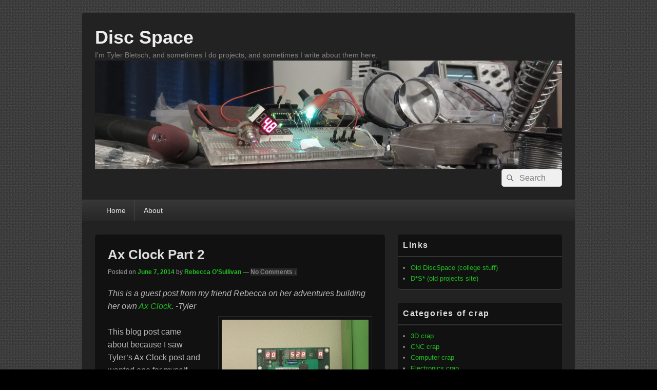

--- FILE ---
content_type: text/html; charset=UTF-8
request_url: https://discspace.org/ax-clock-part-2/
body_size: 12141
content:
<!DOCTYPE html>
<!--[if IE 6]>
<html id="ie6" lang="en-US">
<![endif]-->
<!--[if IE 7]>
<html id="ie7" lang="en-US">
<![endif]-->
<!--[if IE 8]>
<html id="ie8" lang="en-US">
<![endif]-->
<!--[if !(IE 6) | !(IE 7) | !(IE 8)  ]><!-->
<html lang="en-US">
<!--<![endif]-->
<head>
<meta charset="UTF-8" />
<meta name="viewport" content="width=device-width, initial-scale=1">
<link rel="profile" href="http://gmpg.org/xfn/11" />
<link rel="pingback" href="https://discspace.org/xmlrpc.php" />
<title>Ax Clock Part 2 &#8211; Disc Space</title>
<meta name='robots' content='max-image-preview:large' />
<link rel="alternate" type="application/rss+xml" title="Disc Space &raquo; Feed" href="https://discspace.org/feed/" />
<link rel="alternate" type="application/rss+xml" title="Disc Space &raquo; Comments Feed" href="https://discspace.org/comments/feed/" />
<link rel="alternate" type="application/rss+xml" title="Disc Space &raquo; Ax Clock Part 2 Comments Feed" href="https://discspace.org/ax-clock-part-2/feed/" />
<link rel="alternate" title="oEmbed (JSON)" type="application/json+oembed" href="https://discspace.org/wp-json/oembed/1.0/embed?url=https%3A%2F%2Fdiscspace.org%2Fax-clock-part-2%2F" />
<link rel="alternate" title="oEmbed (XML)" type="text/xml+oembed" href="https://discspace.org/wp-json/oembed/1.0/embed?url=https%3A%2F%2Fdiscspace.org%2Fax-clock-part-2%2F&#038;format=xml" />
<style id='wp-img-auto-sizes-contain-inline-css' type='text/css'>
img:is([sizes=auto i],[sizes^="auto," i]){contain-intrinsic-size:3000px 1500px}
/*# sourceURL=wp-img-auto-sizes-contain-inline-css */
</style>
<link rel='stylesheet' id='bwp-capt-css' href='https://discspace.org/wp-content/plugins/bwp-recaptcha/css/bwp-recaptcha.css?ver=6.9' type='text/css' media='all' />
<style id='wp-emoji-styles-inline-css' type='text/css'>

	img.wp-smiley, img.emoji {
		display: inline !important;
		border: none !important;
		box-shadow: none !important;
		height: 1em !important;
		width: 1em !important;
		margin: 0 0.07em !important;
		vertical-align: -0.1em !important;
		background: none !important;
		padding: 0 !important;
	}
/*# sourceURL=wp-emoji-styles-inline-css */
</style>
<link rel='stylesheet' id='wp-block-library-css' href='https://discspace.org/wp-includes/css/dist/block-library/style.min.css?ver=6.9' type='text/css' media='all' />
<style id='global-styles-inline-css' type='text/css'>
:root{--wp--preset--aspect-ratio--square: 1;--wp--preset--aspect-ratio--4-3: 4/3;--wp--preset--aspect-ratio--3-4: 3/4;--wp--preset--aspect-ratio--3-2: 3/2;--wp--preset--aspect-ratio--2-3: 2/3;--wp--preset--aspect-ratio--16-9: 16/9;--wp--preset--aspect-ratio--9-16: 9/16;--wp--preset--color--black: #000000;--wp--preset--color--cyan-bluish-gray: #abb8c3;--wp--preset--color--white: #ffffff;--wp--preset--color--pale-pink: #f78da7;--wp--preset--color--vivid-red: #cf2e2e;--wp--preset--color--luminous-vivid-orange: #ff6900;--wp--preset--color--luminous-vivid-amber: #fcb900;--wp--preset--color--light-green-cyan: #7bdcb5;--wp--preset--color--vivid-green-cyan: #00d084;--wp--preset--color--pale-cyan-blue: #8ed1fc;--wp--preset--color--vivid-cyan-blue: #0693e3;--wp--preset--color--vivid-purple: #9b51e0;--wp--preset--color--dark-gray: #373737;--wp--preset--color--medium-gray: #cccccc;--wp--preset--color--light-gray: #eeeeee;--wp--preset--color--blue: #1982d1;--wp--preset--gradient--vivid-cyan-blue-to-vivid-purple: linear-gradient(135deg,rgb(6,147,227) 0%,rgb(155,81,224) 100%);--wp--preset--gradient--light-green-cyan-to-vivid-green-cyan: linear-gradient(135deg,rgb(122,220,180) 0%,rgb(0,208,130) 100%);--wp--preset--gradient--luminous-vivid-amber-to-luminous-vivid-orange: linear-gradient(135deg,rgb(252,185,0) 0%,rgb(255,105,0) 100%);--wp--preset--gradient--luminous-vivid-orange-to-vivid-red: linear-gradient(135deg,rgb(255,105,0) 0%,rgb(207,46,46) 100%);--wp--preset--gradient--very-light-gray-to-cyan-bluish-gray: linear-gradient(135deg,rgb(238,238,238) 0%,rgb(169,184,195) 100%);--wp--preset--gradient--cool-to-warm-spectrum: linear-gradient(135deg,rgb(74,234,220) 0%,rgb(151,120,209) 20%,rgb(207,42,186) 40%,rgb(238,44,130) 60%,rgb(251,105,98) 80%,rgb(254,248,76) 100%);--wp--preset--gradient--blush-light-purple: linear-gradient(135deg,rgb(255,206,236) 0%,rgb(152,150,240) 100%);--wp--preset--gradient--blush-bordeaux: linear-gradient(135deg,rgb(254,205,165) 0%,rgb(254,45,45) 50%,rgb(107,0,62) 100%);--wp--preset--gradient--luminous-dusk: linear-gradient(135deg,rgb(255,203,112) 0%,rgb(199,81,192) 50%,rgb(65,88,208) 100%);--wp--preset--gradient--pale-ocean: linear-gradient(135deg,rgb(255,245,203) 0%,rgb(182,227,212) 50%,rgb(51,167,181) 100%);--wp--preset--gradient--electric-grass: linear-gradient(135deg,rgb(202,248,128) 0%,rgb(113,206,126) 100%);--wp--preset--gradient--midnight: linear-gradient(135deg,rgb(2,3,129) 0%,rgb(40,116,252) 100%);--wp--preset--font-size--small: 14px;--wp--preset--font-size--medium: 20px;--wp--preset--font-size--large: 24px;--wp--preset--font-size--x-large: 42px;--wp--preset--font-size--normal: 16px;--wp--preset--font-size--huge: 26px;--wp--preset--spacing--20: 0.44rem;--wp--preset--spacing--30: 0.67rem;--wp--preset--spacing--40: 1rem;--wp--preset--spacing--50: 1.5rem;--wp--preset--spacing--60: 2.25rem;--wp--preset--spacing--70: 3.38rem;--wp--preset--spacing--80: 5.06rem;--wp--preset--shadow--natural: 6px 6px 9px rgba(0, 0, 0, 0.2);--wp--preset--shadow--deep: 12px 12px 50px rgba(0, 0, 0, 0.4);--wp--preset--shadow--sharp: 6px 6px 0px rgba(0, 0, 0, 0.2);--wp--preset--shadow--outlined: 6px 6px 0px -3px rgb(255, 255, 255), 6px 6px rgb(0, 0, 0);--wp--preset--shadow--crisp: 6px 6px 0px rgb(0, 0, 0);}:where(.is-layout-flex){gap: 0.5em;}:where(.is-layout-grid){gap: 0.5em;}body .is-layout-flex{display: flex;}.is-layout-flex{flex-wrap: wrap;align-items: center;}.is-layout-flex > :is(*, div){margin: 0;}body .is-layout-grid{display: grid;}.is-layout-grid > :is(*, div){margin: 0;}:where(.wp-block-columns.is-layout-flex){gap: 2em;}:where(.wp-block-columns.is-layout-grid){gap: 2em;}:where(.wp-block-post-template.is-layout-flex){gap: 1.25em;}:where(.wp-block-post-template.is-layout-grid){gap: 1.25em;}.has-black-color{color: var(--wp--preset--color--black) !important;}.has-cyan-bluish-gray-color{color: var(--wp--preset--color--cyan-bluish-gray) !important;}.has-white-color{color: var(--wp--preset--color--white) !important;}.has-pale-pink-color{color: var(--wp--preset--color--pale-pink) !important;}.has-vivid-red-color{color: var(--wp--preset--color--vivid-red) !important;}.has-luminous-vivid-orange-color{color: var(--wp--preset--color--luminous-vivid-orange) !important;}.has-luminous-vivid-amber-color{color: var(--wp--preset--color--luminous-vivid-amber) !important;}.has-light-green-cyan-color{color: var(--wp--preset--color--light-green-cyan) !important;}.has-vivid-green-cyan-color{color: var(--wp--preset--color--vivid-green-cyan) !important;}.has-pale-cyan-blue-color{color: var(--wp--preset--color--pale-cyan-blue) !important;}.has-vivid-cyan-blue-color{color: var(--wp--preset--color--vivid-cyan-blue) !important;}.has-vivid-purple-color{color: var(--wp--preset--color--vivid-purple) !important;}.has-black-background-color{background-color: var(--wp--preset--color--black) !important;}.has-cyan-bluish-gray-background-color{background-color: var(--wp--preset--color--cyan-bluish-gray) !important;}.has-white-background-color{background-color: var(--wp--preset--color--white) !important;}.has-pale-pink-background-color{background-color: var(--wp--preset--color--pale-pink) !important;}.has-vivid-red-background-color{background-color: var(--wp--preset--color--vivid-red) !important;}.has-luminous-vivid-orange-background-color{background-color: var(--wp--preset--color--luminous-vivid-orange) !important;}.has-luminous-vivid-amber-background-color{background-color: var(--wp--preset--color--luminous-vivid-amber) !important;}.has-light-green-cyan-background-color{background-color: var(--wp--preset--color--light-green-cyan) !important;}.has-vivid-green-cyan-background-color{background-color: var(--wp--preset--color--vivid-green-cyan) !important;}.has-pale-cyan-blue-background-color{background-color: var(--wp--preset--color--pale-cyan-blue) !important;}.has-vivid-cyan-blue-background-color{background-color: var(--wp--preset--color--vivid-cyan-blue) !important;}.has-vivid-purple-background-color{background-color: var(--wp--preset--color--vivid-purple) !important;}.has-black-border-color{border-color: var(--wp--preset--color--black) !important;}.has-cyan-bluish-gray-border-color{border-color: var(--wp--preset--color--cyan-bluish-gray) !important;}.has-white-border-color{border-color: var(--wp--preset--color--white) !important;}.has-pale-pink-border-color{border-color: var(--wp--preset--color--pale-pink) !important;}.has-vivid-red-border-color{border-color: var(--wp--preset--color--vivid-red) !important;}.has-luminous-vivid-orange-border-color{border-color: var(--wp--preset--color--luminous-vivid-orange) !important;}.has-luminous-vivid-amber-border-color{border-color: var(--wp--preset--color--luminous-vivid-amber) !important;}.has-light-green-cyan-border-color{border-color: var(--wp--preset--color--light-green-cyan) !important;}.has-vivid-green-cyan-border-color{border-color: var(--wp--preset--color--vivid-green-cyan) !important;}.has-pale-cyan-blue-border-color{border-color: var(--wp--preset--color--pale-cyan-blue) !important;}.has-vivid-cyan-blue-border-color{border-color: var(--wp--preset--color--vivid-cyan-blue) !important;}.has-vivid-purple-border-color{border-color: var(--wp--preset--color--vivid-purple) !important;}.has-vivid-cyan-blue-to-vivid-purple-gradient-background{background: var(--wp--preset--gradient--vivid-cyan-blue-to-vivid-purple) !important;}.has-light-green-cyan-to-vivid-green-cyan-gradient-background{background: var(--wp--preset--gradient--light-green-cyan-to-vivid-green-cyan) !important;}.has-luminous-vivid-amber-to-luminous-vivid-orange-gradient-background{background: var(--wp--preset--gradient--luminous-vivid-amber-to-luminous-vivid-orange) !important;}.has-luminous-vivid-orange-to-vivid-red-gradient-background{background: var(--wp--preset--gradient--luminous-vivid-orange-to-vivid-red) !important;}.has-very-light-gray-to-cyan-bluish-gray-gradient-background{background: var(--wp--preset--gradient--very-light-gray-to-cyan-bluish-gray) !important;}.has-cool-to-warm-spectrum-gradient-background{background: var(--wp--preset--gradient--cool-to-warm-spectrum) !important;}.has-blush-light-purple-gradient-background{background: var(--wp--preset--gradient--blush-light-purple) !important;}.has-blush-bordeaux-gradient-background{background: var(--wp--preset--gradient--blush-bordeaux) !important;}.has-luminous-dusk-gradient-background{background: var(--wp--preset--gradient--luminous-dusk) !important;}.has-pale-ocean-gradient-background{background: var(--wp--preset--gradient--pale-ocean) !important;}.has-electric-grass-gradient-background{background: var(--wp--preset--gradient--electric-grass) !important;}.has-midnight-gradient-background{background: var(--wp--preset--gradient--midnight) !important;}.has-small-font-size{font-size: var(--wp--preset--font-size--small) !important;}.has-medium-font-size{font-size: var(--wp--preset--font-size--medium) !important;}.has-large-font-size{font-size: var(--wp--preset--font-size--large) !important;}.has-x-large-font-size{font-size: var(--wp--preset--font-size--x-large) !important;}
/*# sourceURL=global-styles-inline-css */
</style>

<style id='classic-theme-styles-inline-css' type='text/css'>
/*! This file is auto-generated */
.wp-block-button__link{color:#fff;background-color:#32373c;border-radius:9999px;box-shadow:none;text-decoration:none;padding:calc(.667em + 2px) calc(1.333em + 2px);font-size:1.125em}.wp-block-file__button{background:#32373c;color:#fff;text-decoration:none}
/*# sourceURL=/wp-includes/css/classic-themes.min.css */
</style>
<link rel='stylesheet' id='genericons-css' href='https://discspace.org/wp-content/themes/catch-box/genericons/genericons.css?ver=3.4.1' type='text/css' media='all' />
<link rel='stylesheet' id='catchbox-style-css' href='https://discspace.org/wp-content/themes/catch-box/style.css?ver=20230304-34554' type='text/css' media='all' />
<link rel='stylesheet' id='catchbox-block-style-css' href='https://discspace.org/wp-content/themes/catch-box/css/blocks.css?ver=1.0' type='text/css' media='all' />
<link rel='stylesheet' id='dark-css' href='https://discspace.org/wp-content/themes/catch-box/colors/dark.css' type='text/css' media='all' />
<script type="text/javascript" src="https://discspace.org/wp-includes/js/jquery/jquery.min.js?ver=3.7.1" id="jquery-core-js"></script>
<script type="text/javascript" src="https://discspace.org/wp-includes/js/jquery/jquery-migrate.min.js?ver=3.4.1" id="jquery-migrate-js"></script>
<script type="text/javascript" id="catchbox-menu-js-extra">
/* <![CDATA[ */
var screenReaderText = {"expand":"expand child menu","collapse":"collapse child menu"};
//# sourceURL=catchbox-menu-js-extra
/* ]]> */
</script>
<script type="text/javascript" src="https://discspace.org/wp-content/themes/catch-box/js/menu.min.js?ver=2.1.1.1" id="catchbox-menu-js"></script>
<script type="text/javascript" src="https://discspace.org/wp-content/themes/catch-box/js/html5.min.js?ver=3.7.3" id="catchbox-html5-js"></script>
<link rel="https://api.w.org/" href="https://discspace.org/wp-json/" /><link rel="alternate" title="JSON" type="application/json" href="https://discspace.org/wp-json/wp/v2/posts/373" /><link rel="EditURI" type="application/rsd+xml" title="RSD" href="https://discspace.org/xmlrpc.php?rsd" />
<meta name="generator" content="WordPress 6.9" />
<link rel="canonical" href="https://discspace.org/ax-clock-part-2/" />
<link rel='shortlink' href='https://discspace.org/?p=373' />
	<style>
		/* Link color */
		a,
		#site-title a:focus,
		#site-title a:hover,
		#site-title a:active,
		.entry-title a:hover,
		.entry-title a:focus,
		.entry-title a:active,
		.widget_catchbox_ephemera .comments-link a:hover,
		section.recent-posts .other-recent-posts a[rel="bookmark"]:hover,
		section.recent-posts .other-recent-posts .comments-link a:hover,
		.format-image footer.entry-meta a:hover,
		#site-generator a:hover {
			color: #20c020;
		}
		section.recent-posts .other-recent-posts .comments-link a:hover {
			border-color: #20c020;
		}
	</style>
<style type="text/css" id="custom-background-css">
body.custom-background { background-color: #000000; background-image: url("https://discspace.org/wp-content/uploads/2013/09/bg7.png"); background-position: left top; background-size: auto; background-repeat: repeat; background-attachment: fixed; }
</style>
	</head>

<body class="wp-singular post-template-default single single-post postid-373 single-format-standard custom-background wp-custom-logo wp-embed-responsive wp-theme-catch-box right-sidebar one-menu header-image-top">



<div id="page" class="hfeed site">

	<a href="#main" class="skip-link screen-reader-text">Skip to content</a>
	<header id="branding" role="banner">

    	
    	<div id="header-content" class="clearfix">

			<div class="logo-wrap clearfix">	<div id="hgroup" class="site-details">
					<p id="site-title"><a href="https://discspace.org/" rel="home">Disc Space</a></p>
					<p id="site-description">I&#039;m Tyler Bletsch, and sometimes I do projects, and sometimes I write about them here.</p>
			
   	</div><!-- #hgroup -->
<div id="site-logo"><a href="https://discspace.org/" class="custom-logo-link" rel="home"><img width="1500" height="348" src="https://discspace.org/wp-content/uploads/2013/09/cropped-4-recolor21.jpg" class="custom-logo" alt="Disc Space" decoding="async" fetchpriority="high" srcset="https://discspace.org/wp-content/uploads/2013/09/cropped-4-recolor21.jpg 1500w, https://discspace.org/wp-content/uploads/2013/09/cropped-4-recolor21-300x69.jpg 300w, https://discspace.org/wp-content/uploads/2013/09/cropped-4-recolor21-1024x237.jpg 1024w" sizes="(max-width: 1500px) 100vw, 1500px" /></a></div><!-- #site-logo --></div><!-- .logo-wrap -->	<form role="search" method="get" class="searchform" action="https://discspace.org/">
		<label>
			<span class="screen-reader-text">Search for:</span>
			<input type="search" class="search-field" placeholder="Search" value="" name="s" title="Search for:" />
		</label>
		<button type="submit" class="search-submit"><span class="screen-reader-text">Search</span></button>
	</form>

		</div><!-- #header-content -->

    	    <div class="menu-access-wrap mobile-header-menu clearfix">
        <div id="mobile-header-left-menu" class="mobile-menu-anchor page-menu">
            <a href="#mobile-header-left-nav" id="menu-toggle-primary" class="genericon genericon-menu">
                <span class="mobile-menu-text">Menu</span>
            </a>
        </div><!-- #mobile-header-left-menu -->
            
        
        <div id="site-header-menu-primary" class="site-header-menu">
            <nav id="access" class="main-navigation menu-focus" role="navigation" aria-label="Primary Menu">
            
                <h3 class="screen-reader-text">Primary menu</h3>
                <div class="menu-header-container"><ul class="menu"><li ><a href="https://discspace.org/">Home</a></li><li class="page_item page-item-2"><a href="https://discspace.org/about/">About</a></li></ul></div><!-- .menu-header-container -->            </nav><!-- #access -->
        </div><!-- .site-header-menu -->

            </div><!-- .menu-access-wrap -->
    
	</header><!-- #branding -->

	
	
	<div id="main" class="clearfix">

		
		<div id="primary" class="content-area">

			
			<div id="content" role="main">
				
				
<article id="post-373" class="post-373 post type-post status-publish format-standard hentry category-electronics-crap">
	<header class="entry-header">
		<h1 class="entry-title">Ax Clock Part 2</h1>

		            <div class="entry-meta">
                <span class="sep">Posted on </span><a href="https://discspace.org/ax-clock-part-2/" title="10:40 pm" rel="bookmark"><time class="entry-date updated" datetime="2014-06-07T22:40:06-04:00" pubdate>June 7, 2014</time></a><span class="by-author"> <span class="sep"> by </span> <span class="author vcard"><a class="url fn n" href="https://discspace.org/author/rebecca/" title="View all posts by Rebecca O&#039;Sullivan" rel="author">Rebecca O'Sullivan</a></span></span>                                    <span class="sep sep-comment"> &mdash; </span>
                    <span class="comments-link">
                        <a href="https://discspace.org/ax-clock-part-2/#respond">No Comments &darr;</a>                    </span>
                            </div><!-- .entry-meta -->
			</header><!-- .entry-header -->

	<div class="entry-content">
		<p><i>This is a guest post from my friend Rebecca on her adventures building her own <a href="http://discspace.org/axe-man-clock/">Ax Clock</a>. -Tyler</i><br />
<a href="http://discspace.org/wp-content/uploads/2014/06/IMG_1379.jpg"><img decoding="async" class="alignright wp-image-380 size-medium" src="http://discspace.org/wp-content/uploads/2014/06/IMG_1379-300x225.jpg" alt="IMG_1379" width="300" height="225" srcset="https://discspace.org/wp-content/uploads/2014/06/IMG_1379-300x225.jpg 300w, https://discspace.org/wp-content/uploads/2014/06/IMG_1379-1024x768.jpg 1024w" sizes="(max-width: 300px) 100vw, 300px" /></a></p>
<p>This blog post came about because I saw Tyler’s Ax Clock post and wanted one for myself. He wrote a nice blog post about it, but I didn’t know enough to make it myself so I asked him to help me. As we were making the clock, Tyler asked me if I would like to make a guest post on his blog. I was not sure if this was a good idea because a) Tyler has already made a post about this same project and b) I know basically nothing about electronics or programming. This did not stop me from immediately agreeing to do it.</p>
<p>Full story after the break. <span id="more-373"></span></p>
<p>Tyler originally made his clock because he found some circuit boards super cheap at a surplus store called Ax Man. I have never been to Ax Man, but I have heard a lot about it and I will share my knowledge with you. Ax Man:</p>
<ol>
<li>Is in Minnesota</li>
<li>Sells random industrial parts</li>
<li>Has creepy robots</li>
</ol>
<p>I’m not sure, but I think Ax Man is a cross between a Chuck E. Cheese and some sort of wretched hive of scum and villainy.</p>
<p>Tyler made the circuits on the original Ax Clock using a breadboard, but has since discovered that he can make custom circuit boards and order them really cheap online. The company that we ordered the custom circuit boards from is called Osh Park. If you want to know more about how custom circuit boards are made, I suggest you ask Tyler because I am fairly certain he could talk for a week straight about nothing else, and I have pretty much already given all the knowledge I have.</p>
<p>Now, Tyler already made a circuit board to replace the breadboard for a secondary Ax Clock that he made so I didn&#8217;t have much to do with the creation of that. He even did all the necessary soldering so I didn&#8217;t have to worry about that either. However, I wanted my clock to tell the temperature. Because the circuit board was not equipped to do so, we had to figure out what we would need in order to create a board that worked.</p>
<p>We started by making a circuit on a breadboard. Now, I don’t have any pictures of this because it was about a month ago. I also don’t remember the steps taken or anything like that. Instead, I will be giving you some tools so you can use your imagination to visualize the event.</p>
<p>Here is a picture of a breadboard:</p>
<p><a href="http://discspace.org/wp-content/uploads/2014/06/breadboard.jpg"><img decoding="async" class="alignnone size-medium wp-image-370" src="http://discspace.org/wp-content/uploads/2014/06/breadboard-300x300.jpg" alt="breadboard" width="300" height="300" srcset="https://discspace.org/wp-content/uploads/2014/06/breadboard-300x300.jpg 300w, https://discspace.org/wp-content/uploads/2014/06/breadboard-150x150.jpg 150w, https://discspace.org/wp-content/uploads/2014/06/breadboard-1024x1024.jpg 1024w, https://discspace.org/wp-content/uploads/2014/06/breadboard.jpg 1280w" sizes="(max-width: 300px) 100vw, 300px" /></a></p>
<p>And here is a picture of me:</p>
<p><a href="http://discspace.org/wp-content/uploads/2014/06/IMG_1371.jpg"><img decoding="async" class="alignnone wp-image-375 size-medium" src="http://discspace.org/wp-content/uploads/2014/06/IMG_1371-300x225.jpg" alt="IMG_1371" width="300" height="225" srcset="https://discspace.org/wp-content/uploads/2014/06/IMG_1371-300x225.jpg 300w, https://discspace.org/wp-content/uploads/2014/06/IMG_1371-1024x768.jpg 1024w" sizes="(max-width: 300px) 100vw, 300px" /></a></p>
<p>Now, imagine me trying to poke tiny wires into the tiny holes of the breadboard and swearing a lot. If you can imagine that, you pretty much have the gist of how it went.</p>
<p>After we finished making the breadboard circuit, Tyler took care of the programming. This is not turning out to be a very informative blog post, but I really had very little to do with this step. I know a little bit about programming, but not enough to tell you anything about this particular program.</p>
<p>The next step was to design a special circuit board for the temperature sensor. It had never even occurred to me that I might be able to design a circuit board. I actually found this step pretty fun. It was like a puzzle; you have to find a way to put everything that you need in a tiny space and then figure out where everything connects without paths crossing and that sort of thing. Tyler had to help me a lot because I didn’t know how to use the program needed to design the board and I also wasn’t really sure what everything was anyway, but I think I did a good job. Here is a picture with the important parts labeled:</p>
<p><a href="http://discspace.org/wp-content/uploads/2014/06/board-with-labels-copy.jpg"><img loading="lazy" decoding="async" class="alignnone size-full wp-image-376" src="http://discspace.org/wp-content/uploads/2014/06/board-with-labels-copy.jpg" alt="board with labels copy" width="152" height="200" /></a></p>
<p>As you can see, I don’t remember what everything was. Tyler had to help me a lot and I was a little embarrassed to admit I was confused. By my memory, the conversation went something like this:</p>
<p>Tyler: Okay. Now you need to add the florpnot to connect the schnozzle-bean.</p>
<p>Rebecca: Uhhh…</p>
<p>Tyler: Right there. Click the garginhoofer and the program will findle the fleebop.</p>
<p>Rebecca: Oh yeah, I understand now. The fleebop works with the power…?</p>
<p>Tyler: NO! The fleepbop flinders the schnorgenzoof!</p>
<p>You get the idea.</p>
<p>As a side note, the part I was most excited about was getting my name screen-printed on the board. Here is a picture of the actual chip so you can see how big my name was. It’s at the very bottom.</p>
<p><a href="http://discspace.org/wp-content/uploads/2014/06/2014-05-20-20.16.49b.jpg"><img loading="lazy" decoding="async" class="alignnone size-medium wp-image-377" src="http://discspace.org/wp-content/uploads/2014/06/2014-05-20-20.16.49b-300x260.jpg" alt="2014-05-20 20.16.49b" width="300" height="260" srcset="https://discspace.org/wp-content/uploads/2014/06/2014-05-20-20.16.49b-300x260.jpg 300w, https://discspace.org/wp-content/uploads/2014/06/2014-05-20-20.16.49b.jpg 1024w" sizes="auto, (max-width: 300px) 100vw, 300px" /></a></p>
<p>You pretty much can’t read it. Oh well.</p>
<p>The next thing I had to tackle was building something to hold the circuit boards and make it look more like something I would want to display. I did this part entirely by myself and I am particularly proud of it. A year ago, I had pretty much no experience using tools of any kind, but my husband and I (along with Tyler) are mentors for a FIRST Robotics team. The team has given me the opportunity to actually gain some mechanical knowledge. If you want to know the level of my initial ignorance, Tyler had to show me how to use a drill approximately 6 months ago. This project wasn’t particularly taxing, but it’s still nice to be able to accomplish something like this without a safety net. It’s basically just 3 pieces of wood and some wood screws. Truth be told, the hardest part was standing in the paint aisle at the hardware store trying to decide what the “right” shade of purple was. Regardless, I am still very proud of myself. Here is a picture of the back so you can see how it is put together.</p>
<p><a href="http://discspace.org/wp-content/uploads/2014/06/IMG_1388.jpg"><img loading="lazy" decoding="async" class="alignnone wp-image-378 size-large" src="http://discspace.org/wp-content/uploads/2014/06/IMG_1388-1024x768.jpg" alt="IMG_1388" width="1024" height="768" srcset="https://discspace.org/wp-content/uploads/2014/06/IMG_1388-1024x768.jpg 1024w, https://discspace.org/wp-content/uploads/2014/06/IMG_1388-300x225.jpg 300w" sizes="auto, (max-width: 1024px) 100vw, 1024px" /></a></p>
<p>After the chip I designed came in, it was time to put everything together and make a working clock. This mostly involved soldering. My father taught me to solder when I was 11 or 12, but we were repairing band instruments and using a propane torch instead of a soldering iron. It turns out that the concepts pretty much carry over. You heat something up, you melt metal onto it, and things stick together. I found a soldering iron much less intimidating than a torch because… you know… fire. Even so, the experience did inspire an excessive amount of swearing.  You can see here the chip with all the components soldered on. I especially like the power cord because it’s insulated with hot glue.</p>
<p><a href="http://discspace.org/wp-content/uploads/2014/06/IMG_1377.jpg"><img loading="lazy" decoding="async" class="alignnone wp-image-379 size-large" src="http://discspace.org/wp-content/uploads/2014/06/IMG_1377-1024x768.jpg" alt="IMG_1377" width="1024" height="768" srcset="https://discspace.org/wp-content/uploads/2014/06/IMG_1377-1024x768.jpg 1024w, https://discspace.org/wp-content/uploads/2014/06/IMG_1377-300x225.jpg 300w" sizes="auto, (max-width: 1024px) 100vw, 1024px" /></a></p>
<p>Here is a picture of the finished clock. It is a nice little addition to my desk area.</p>
<p><a href="http://discspace.org/wp-content/uploads/2014/06/IMG_1379.jpg"><img loading="lazy" decoding="async" class="alignnone wp-image-380 size-large" src="http://discspace.org/wp-content/uploads/2014/06/IMG_1379-1024x768.jpg" alt="IMG_1379" width="1024" height="768" srcset="https://discspace.org/wp-content/uploads/2014/06/IMG_1379-1024x768.jpg 1024w, https://discspace.org/wp-content/uploads/2014/06/IMG_1379-300x225.jpg 300w" sizes="auto, (max-width: 1024px) 100vw, 1024px" /></a></p>
<p>There you have it. It makes me smile every time I glance at it while I’m working. You may not be able to re-create this based on the information provided here, but I hope you enjoyed reading anyway. If you didn&#8217;t, here is a picture I made of Tyler with the Ghostbusters.</p>
<p><a href="http://discspace.org/wp-content/uploads/2014/06/TylerGhostbusters.jpg"><img loading="lazy" decoding="async" class="alignnone wp-image-381 size-large" src="http://discspace.org/wp-content/uploads/2014/06/TylerGhostbusters-1024x575.jpg" alt="TylerGhostbusters" width="1024" height="575" srcset="https://discspace.org/wp-content/uploads/2014/06/TylerGhostbusters-1024x575.jpg 1024w, https://discspace.org/wp-content/uploads/2014/06/TylerGhostbusters-300x168.jpg 300w, https://discspace.org/wp-content/uploads/2014/06/TylerGhostbusters.jpg 1916w" sizes="auto, (max-width: 1024px) 100vw, 1024px" /></a></p>
			</div><!-- .entry-content -->

	<footer class="entry-meta">
		This entry was posted in <a href="https://discspace.org/category/electronics-crap/" rel="category tag">Electronics crap</a> by <a href="https://discspace.org/author/rebecca/">Rebecca O'Sullivan</a>. Bookmark the <a href="https://discspace.org/ax-clock-part-2/" title="Permalink to Ax Clock Part 2" rel="bookmark">permalink</a>.		
		
	</footer><!-- .entry-meta -->
</article><!-- #post-373 -->

	<div id="comments">
	
	
	
		<div id="respond" class="comment-respond">
		<h2 id="reply-title" class="comment-reply-title">Leave a Reply <small><a rel="nofollow" id="cancel-comment-reply-link" href="/ax-clock-part-2/#respond" style="display:none;">Cancel reply</a></small></h2><form action="https://discspace.org/wp-comments-post.php" method="post" id="commentform" class="comment-form"><p class="comment-notes"><span id="email-notes">Your email address will not be published.</span> <span class="required-field-message">Required fields are marked <span class="required">*</span></span></p><p class="comment-form-comment"><label for="comment">Comment <span class="required">*</span></label> <textarea id="comment" name="comment" cols="45" rows="8" maxlength="65525" required></textarea></p>		<style type="text/css">
			/* this is to prevent the iframe from showing up in Chrome */
			iframe[src="about:blank"] {
				display: none;
			}
		</style>
				<script type="text/javascript">
					var RecaptchaOptions = {
						theme : 'custom',
						custom_theme_widget: 'recaptcha_widget',
						tabindex: 4
					};
				</script>
				<div id="recaptcha_widget" style="display: none;">
					<p class="recaptcha_only_if_incorrect_sol">
						<strong>ERROR:</strong> Incorrect or empty reCAPTCHA response, please try again.					</p>
					<div id="recaptcha_image"></div>
					<div class="recaptcha_control">
						<a href="javascript:Recaptcha.reload()" title="Get another challenge"><img src="https://discspace.org/wp-content/plugins/bwp-recaptcha/images/icon_refresh.png" alt="Get another challenge" /></a>
						<span class="recaptcha_only_if_image"><a href="javascript:Recaptcha.switch_type('audio')" title="Get audio reCAPTCHA"><img src="https://discspace.org/wp-content/plugins/bwp-recaptcha/images/icon_sound.png" alt="Get audio reCAPTCHA" /></a></span>
						<span class="recaptcha_only_if_audio"><a href="javascript:Recaptcha.switch_type('image')" title="Get image reCAPTCHA"><img src="https://discspace.org/wp-content/plugins/bwp-recaptcha/images/icon_image.png" alt="Get image reCAPTCHA" /></a></span>
						<span><a href="javascript:Recaptcha.showhelp()" title="About reCAPTCHA"><img src="https://discspace.org/wp-content/plugins/bwp-recaptcha/images/icon_help.png" alt="About reCAPTCHA" /></a></span>
					</div>

					<div class="recaptcha_text">
						<span class="recaptcha_only_if_image"><label for="recaptcha_response_field"><em><small>Enter the two words in the box:</small></em></label></span>
						<span class="recaptcha_only_if_audio"><label for="recaptcha_response_field"><em><small>Enter the numbers you hear:</small></em></label></span>
						<input type="text" id="recaptcha_response_field" tabindex="4" class="input" name="recaptcha_response_field" />
					</div>
				</div>
					<input type="hidden" name="error_redirect_to"
				value="" />
<script type="text/javascript" src="https://www.google.com/recaptcha/api/challenge?k=6LdIfOcSAAAAAJfDmq4IwwCGbRtdb_7f14J3aLEA&amp;hl=en"></script>

	<noscript>
  		<iframe src="https://www.google.com/recaptcha/api/noscript?k=6LdIfOcSAAAAAJfDmq4IwwCGbRtdb_7f14J3aLEA&amp;hl=en" height="300" width="500"></iframe><br/>
  		<textarea style="display:none" name="recaptcha_challenge_field" rows="3" cols="40"></textarea>
  		<input type="hidden" name="recaptcha_response_field" value="manual_challenge"/>
	</noscript><p class="comment-form-author"><label for="author">Name</label> <span class="required">*</span><input id="author" name="author" type="text" value="" size="30" aria-required='true' /></p>
<p class="comment-form-email"><label for="email">Email</label> <span class="required">*</span><input id="email" name="email" type="text" value="" size="30" aria-required='true' /></p>
<p class="comment-form-url"><label for="url">Website</label> <input id="url" name="url" type="url" value="" size="30" maxlength="200" autocomplete="url" /></p>
<p class="form-submit"><input name="submit" type="submit" id="submit" class="submit" value="Post Comment" /> <input type='hidden' name='comment_post_ID' value='373' id='comment_post_ID' />
<input type='hidden' name='comment_parent' id='comment_parent' value='0' />
</p><p style="display: none;"><input type="hidden" id="akismet_comment_nonce" name="akismet_comment_nonce" value="6bb0beece3" /></p><p style="display: none !important;" class="akismet-fields-container" data-prefix="ak_"><label>&#916;<textarea name="ak_hp_textarea" cols="45" rows="8" maxlength="100"></textarea></label><input type="hidden" id="ak_js_1" name="ak_js" value="75"/><script>document.getElementById( "ak_js_1" ).setAttribute( "value", ( new Date() ).getTime() );</script></p></form>	</div><!-- #respond -->
	
</div><!-- #comments -->
	<nav class="navigation post-navigation" aria-label="Posts">
		<h2 class="screen-reader-text">Post navigation</h2>
		<div class="nav-links"><div class="nav-previous"><a href="https://discspace.org/mario-kart-8/" rel="prev"><span class="meta-nav" aria-hidden="true"><span class="nav-icon">&larr;</span> Previous</span> <span class="screen-reader-text">Previous post:</span> <span class="post-title">Mario Kart 8</span></a></div><div class="nav-next"><a href="https://discspace.org/teensy-3-1-label/" rel="next"><span class="meta-nav" aria-hidden="true">Next <span class="nav-icon">&rarr;</span></span> <span class="screen-reader-text">Next post:</span> <span class="post-title">Teensy 3.1 label</span></a></div></div>
	</nav>
		</div><!-- #content -->
        
		            
	</div><!-- #primary -->
    
	    


		<aside id="secondary" class="sidebar widget-area" role="complementary">
			<h2 class="screen-reader-text">Primary Sidebar Widget Area</h2>
			<section id="nav_menu-2" class="widget widget_nav_menu"><h2 class="widget-title">Links</h2><div class="menu-links-container"><ul id="menu-links" class="menu"><li id="menu-item-44" class="menu-item menu-item-type-custom menu-item-object-custom menu-item-44"><a href="http://the.discspace.org">Old DiscSpace (college stuff)</a></li>
<li id="menu-item-45" class="menu-item menu-item-type-custom menu-item-object-custom menu-item-45"><a href="http://dsss.be/">D*S* (old projects site)</a></li>
</ul></div></section><section id="categories-2" class="widget widget_categories"><h2 class="widget-title">Categories of crap</h2>
			<ul>
					<li class="cat-item cat-item-8"><a href="https://discspace.org/category/3d-crap/">3D crap</a>
</li>
	<li class="cat-item cat-item-10"><a href="https://discspace.org/category/cnc-crap/">CNC crap</a>
</li>
	<li class="cat-item cat-item-6"><a href="https://discspace.org/category/computer-crap/">Computer crap</a>
</li>
	<li class="cat-item cat-item-5"><a href="https://discspace.org/category/electronics-crap/">Electronics crap</a>
</li>
	<li class="cat-item cat-item-7"><a href="https://discspace.org/category/kerbal-space-crap/">Kerbal Space Crap</a>
</li>
	<li class="cat-item cat-item-1"><a href="https://discspace.org/category/random-crap/">Random crap</a>
</li>
	<li class="cat-item cat-item-4"><a href="https://discspace.org/category/tabletop-crap/">Tabletop crap</a>
</li>
			</ul>

			</section><section id="archives-2" class="widget widget_archive"><h2 class="widget-title">Archives</h2>
			<ul>
					<li><a href='https://discspace.org/2026/01/'>January 2026</a></li>
	<li><a href='https://discspace.org/2021/01/'>January 2021</a></li>
	<li><a href='https://discspace.org/2020/03/'>March 2020</a></li>
	<li><a href='https://discspace.org/2019/06/'>June 2019</a></li>
	<li><a href='https://discspace.org/2019/03/'>March 2019</a></li>
	<li><a href='https://discspace.org/2018/06/'>June 2018</a></li>
	<li><a href='https://discspace.org/2018/05/'>May 2018</a></li>
	<li><a href='https://discspace.org/2018/02/'>February 2018</a></li>
	<li><a href='https://discspace.org/2017/08/'>August 2017</a></li>
	<li><a href='https://discspace.org/2017/05/'>May 2017</a></li>
	<li><a href='https://discspace.org/2016/12/'>December 2016</a></li>
	<li><a href='https://discspace.org/2016/11/'>November 2016</a></li>
	<li><a href='https://discspace.org/2016/10/'>October 2016</a></li>
	<li><a href='https://discspace.org/2016/08/'>August 2016</a></li>
	<li><a href='https://discspace.org/2016/07/'>July 2016</a></li>
	<li><a href='https://discspace.org/2016/06/'>June 2016</a></li>
	<li><a href='https://discspace.org/2016/01/'>January 2016</a></li>
	<li><a href='https://discspace.org/2015/11/'>November 2015</a></li>
	<li><a href='https://discspace.org/2015/10/'>October 2015</a></li>
	<li><a href='https://discspace.org/2015/07/'>July 2015</a></li>
	<li><a href='https://discspace.org/2015/06/'>June 2015</a></li>
	<li><a href='https://discspace.org/2015/05/'>May 2015</a></li>
	<li><a href='https://discspace.org/2015/04/'>April 2015</a></li>
	<li><a href='https://discspace.org/2015/03/'>March 2015</a></li>
	<li><a href='https://discspace.org/2014/12/'>December 2014</a></li>
	<li><a href='https://discspace.org/2014/11/'>November 2014</a></li>
	<li><a href='https://discspace.org/2014/10/'>October 2014</a></li>
	<li><a href='https://discspace.org/2014/07/'>July 2014</a></li>
	<li><a href='https://discspace.org/2014/06/'>June 2014</a></li>
	<li><a href='https://discspace.org/2014/05/'>May 2014</a></li>
	<li><a href='https://discspace.org/2014/04/'>April 2014</a></li>
	<li><a href='https://discspace.org/2013/12/'>December 2013</a></li>
	<li><a href='https://discspace.org/2013/10/'>October 2013</a></li>
	<li><a href='https://discspace.org/2013/09/'>September 2013</a></li>
			</ul>

			</section><section id="meta-2" class="widget widget_meta"><h2 class="widget-title">Meta</h2>
		<ul>
						<li><a href="https://discspace.org/wp-login.php">Log in</a></li>
			<li><a href="https://discspace.org/feed/">Entries feed</a></li>
			<li><a href="https://discspace.org/comments/feed/">Comments feed</a></li>

			<li><a href="https://wordpress.org/">WordPress.org</a></li>
		</ul>

		</section>		</aside><!-- #secondary .widget-area -->

	</div><!-- #main -->

	
	<footer id="colophon" role="contentinfo">
		<div id="supplementary" class="one">
	
		<div id="second" class="widget-area" role="complementary">
		<aside id="text-2" class="widget widget_text">			<div class="textwidget"><a style="display:none;" href="https://plus.google.com/115095884619553160550" rel="publisher">Google+</a></div>
		</aside>	</div><!-- #second .widget-area -->
	
	</div><!-- #supplementary -->
        <div id="site-generator" class="clearfix">

            
			<nav class="social-profile" role="navigation" aria-label="Footer Social Links Menu">
 		 		<ul>
				</ul>
			</nav><!-- .social-profile --><div class="copyright">Copyright &copy; 2026 <a href="https://discspace.org/" title="Disc Space" ><span>Disc Space</span></a>. All Rights Reserved. </div><div class="powered"><span class="theme-name">Theme: Catch Box by </span><span class="theme-author"><a href="https://catchthemes.com/" title="Catch Themes">Catch Themes</a></span></div>
        </div> <!-- #site-generator -->

	</footer><!-- #colophon -->

</div><!-- #page -->

<a href="#branding" id="scrollup"><span class="screen-reader-text">Scroll Up</span></a>
<script type="speculationrules">
{"prefetch":[{"source":"document","where":{"and":[{"href_matches":"/*"},{"not":{"href_matches":["/wp-*.php","/wp-admin/*","/wp-content/uploads/*","/wp-content/*","/wp-content/plugins/*","/wp-content/themes/catch-box/*","/*\\?(.+)"]}},{"not":{"selector_matches":"a[rel~=\"nofollow\"]"}},{"not":{"selector_matches":".no-prefetch, .no-prefetch a"}}]},"eagerness":"conservative"}]}
</script>
<script type="text/javascript" src="https://discspace.org/wp-content/themes/catch-box/js/skip-link-focus-fix.js?ver=20151112" id="catchbox-skip-link-focus-fix-js"></script>
<script type="text/javascript" src="https://discspace.org/wp-includes/js/comment-reply.min.js?ver=6.9" id="comment-reply-js" async="async" data-wp-strategy="async" fetchpriority="low"></script>
<script type="text/javascript" src="https://discspace.org/wp-content/themes/catch-box/js/catchbox-scrollup.min.js?ver=20072014" id="catchbox-scrollup-js"></script>
<script defer type="text/javascript" src="https://discspace.org/wp-content/plugins/akismet/_inc/akismet-frontend.js?ver=1768073847" id="akismet-frontend-js"></script>
<script id="wp-emoji-settings" type="application/json">
{"baseUrl":"https://s.w.org/images/core/emoji/17.0.2/72x72/","ext":".png","svgUrl":"https://s.w.org/images/core/emoji/17.0.2/svg/","svgExt":".svg","source":{"concatemoji":"https://discspace.org/wp-includes/js/wp-emoji-release.min.js?ver=6.9"}}
</script>
<script type="module">
/* <![CDATA[ */
/*! This file is auto-generated */
const a=JSON.parse(document.getElementById("wp-emoji-settings").textContent),o=(window._wpemojiSettings=a,"wpEmojiSettingsSupports"),s=["flag","emoji"];function i(e){try{var t={supportTests:e,timestamp:(new Date).valueOf()};sessionStorage.setItem(o,JSON.stringify(t))}catch(e){}}function c(e,t,n){e.clearRect(0,0,e.canvas.width,e.canvas.height),e.fillText(t,0,0);t=new Uint32Array(e.getImageData(0,0,e.canvas.width,e.canvas.height).data);e.clearRect(0,0,e.canvas.width,e.canvas.height),e.fillText(n,0,0);const a=new Uint32Array(e.getImageData(0,0,e.canvas.width,e.canvas.height).data);return t.every((e,t)=>e===a[t])}function p(e,t){e.clearRect(0,0,e.canvas.width,e.canvas.height),e.fillText(t,0,0);var n=e.getImageData(16,16,1,1);for(let e=0;e<n.data.length;e++)if(0!==n.data[e])return!1;return!0}function u(e,t,n,a){switch(t){case"flag":return n(e,"\ud83c\udff3\ufe0f\u200d\u26a7\ufe0f","\ud83c\udff3\ufe0f\u200b\u26a7\ufe0f")?!1:!n(e,"\ud83c\udde8\ud83c\uddf6","\ud83c\udde8\u200b\ud83c\uddf6")&&!n(e,"\ud83c\udff4\udb40\udc67\udb40\udc62\udb40\udc65\udb40\udc6e\udb40\udc67\udb40\udc7f","\ud83c\udff4\u200b\udb40\udc67\u200b\udb40\udc62\u200b\udb40\udc65\u200b\udb40\udc6e\u200b\udb40\udc67\u200b\udb40\udc7f");case"emoji":return!a(e,"\ud83e\u1fac8")}return!1}function f(e,t,n,a){let r;const o=(r="undefined"!=typeof WorkerGlobalScope&&self instanceof WorkerGlobalScope?new OffscreenCanvas(300,150):document.createElement("canvas")).getContext("2d",{willReadFrequently:!0}),s=(o.textBaseline="top",o.font="600 32px Arial",{});return e.forEach(e=>{s[e]=t(o,e,n,a)}),s}function r(e){var t=document.createElement("script");t.src=e,t.defer=!0,document.head.appendChild(t)}a.supports={everything:!0,everythingExceptFlag:!0},new Promise(t=>{let n=function(){try{var e=JSON.parse(sessionStorage.getItem(o));if("object"==typeof e&&"number"==typeof e.timestamp&&(new Date).valueOf()<e.timestamp+604800&&"object"==typeof e.supportTests)return e.supportTests}catch(e){}return null}();if(!n){if("undefined"!=typeof Worker&&"undefined"!=typeof OffscreenCanvas&&"undefined"!=typeof URL&&URL.createObjectURL&&"undefined"!=typeof Blob)try{var e="postMessage("+f.toString()+"("+[JSON.stringify(s),u.toString(),c.toString(),p.toString()].join(",")+"));",a=new Blob([e],{type:"text/javascript"});const r=new Worker(URL.createObjectURL(a),{name:"wpTestEmojiSupports"});return void(r.onmessage=e=>{i(n=e.data),r.terminate(),t(n)})}catch(e){}i(n=f(s,u,c,p))}t(n)}).then(e=>{for(const n in e)a.supports[n]=e[n],a.supports.everything=a.supports.everything&&a.supports[n],"flag"!==n&&(a.supports.everythingExceptFlag=a.supports.everythingExceptFlag&&a.supports[n]);var t;a.supports.everythingExceptFlag=a.supports.everythingExceptFlag&&!a.supports.flag,a.supports.everything||((t=a.source||{}).concatemoji?r(t.concatemoji):t.wpemoji&&t.twemoji&&(r(t.twemoji),r(t.wpemoji)))});
//# sourceURL=https://discspace.org/wp-includes/js/wp-emoji-loader.min.js
/* ]]> */
</script>

</body>
</html>
